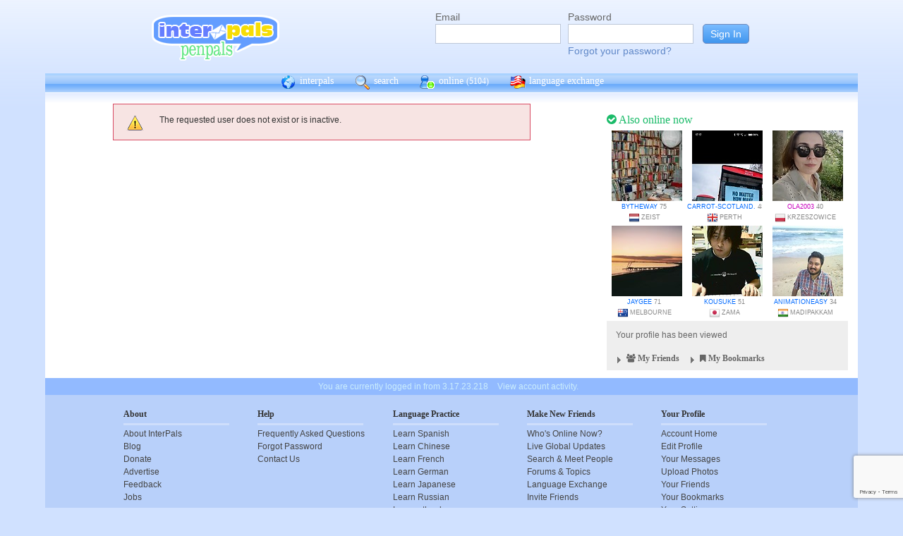

--- FILE ---
content_type: text/html; charset=utf-8
request_url: https://www.google.com/recaptcha/api2/anchor?ar=1&k=6Ldn6XYUAAAAAAkvX5N4XSTme3aMkwFq02-4vJw6&co=aHR0cHM6Ly93d3cuaW50ZXJwYWxzLm5ldDo0NDM.&hl=en&v=PoyoqOPhxBO7pBk68S4YbpHZ&size=invisible&anchor-ms=20000&execute-ms=30000&cb=j1k9s5qf8j8l
body_size: 48777
content:
<!DOCTYPE HTML><html dir="ltr" lang="en"><head><meta http-equiv="Content-Type" content="text/html; charset=UTF-8">
<meta http-equiv="X-UA-Compatible" content="IE=edge">
<title>reCAPTCHA</title>
<style type="text/css">
/* cyrillic-ext */
@font-face {
  font-family: 'Roboto';
  font-style: normal;
  font-weight: 400;
  font-stretch: 100%;
  src: url(//fonts.gstatic.com/s/roboto/v48/KFO7CnqEu92Fr1ME7kSn66aGLdTylUAMa3GUBHMdazTgWw.woff2) format('woff2');
  unicode-range: U+0460-052F, U+1C80-1C8A, U+20B4, U+2DE0-2DFF, U+A640-A69F, U+FE2E-FE2F;
}
/* cyrillic */
@font-face {
  font-family: 'Roboto';
  font-style: normal;
  font-weight: 400;
  font-stretch: 100%;
  src: url(//fonts.gstatic.com/s/roboto/v48/KFO7CnqEu92Fr1ME7kSn66aGLdTylUAMa3iUBHMdazTgWw.woff2) format('woff2');
  unicode-range: U+0301, U+0400-045F, U+0490-0491, U+04B0-04B1, U+2116;
}
/* greek-ext */
@font-face {
  font-family: 'Roboto';
  font-style: normal;
  font-weight: 400;
  font-stretch: 100%;
  src: url(//fonts.gstatic.com/s/roboto/v48/KFO7CnqEu92Fr1ME7kSn66aGLdTylUAMa3CUBHMdazTgWw.woff2) format('woff2');
  unicode-range: U+1F00-1FFF;
}
/* greek */
@font-face {
  font-family: 'Roboto';
  font-style: normal;
  font-weight: 400;
  font-stretch: 100%;
  src: url(//fonts.gstatic.com/s/roboto/v48/KFO7CnqEu92Fr1ME7kSn66aGLdTylUAMa3-UBHMdazTgWw.woff2) format('woff2');
  unicode-range: U+0370-0377, U+037A-037F, U+0384-038A, U+038C, U+038E-03A1, U+03A3-03FF;
}
/* math */
@font-face {
  font-family: 'Roboto';
  font-style: normal;
  font-weight: 400;
  font-stretch: 100%;
  src: url(//fonts.gstatic.com/s/roboto/v48/KFO7CnqEu92Fr1ME7kSn66aGLdTylUAMawCUBHMdazTgWw.woff2) format('woff2');
  unicode-range: U+0302-0303, U+0305, U+0307-0308, U+0310, U+0312, U+0315, U+031A, U+0326-0327, U+032C, U+032F-0330, U+0332-0333, U+0338, U+033A, U+0346, U+034D, U+0391-03A1, U+03A3-03A9, U+03B1-03C9, U+03D1, U+03D5-03D6, U+03F0-03F1, U+03F4-03F5, U+2016-2017, U+2034-2038, U+203C, U+2040, U+2043, U+2047, U+2050, U+2057, U+205F, U+2070-2071, U+2074-208E, U+2090-209C, U+20D0-20DC, U+20E1, U+20E5-20EF, U+2100-2112, U+2114-2115, U+2117-2121, U+2123-214F, U+2190, U+2192, U+2194-21AE, U+21B0-21E5, U+21F1-21F2, U+21F4-2211, U+2213-2214, U+2216-22FF, U+2308-230B, U+2310, U+2319, U+231C-2321, U+2336-237A, U+237C, U+2395, U+239B-23B7, U+23D0, U+23DC-23E1, U+2474-2475, U+25AF, U+25B3, U+25B7, U+25BD, U+25C1, U+25CA, U+25CC, U+25FB, U+266D-266F, U+27C0-27FF, U+2900-2AFF, U+2B0E-2B11, U+2B30-2B4C, U+2BFE, U+3030, U+FF5B, U+FF5D, U+1D400-1D7FF, U+1EE00-1EEFF;
}
/* symbols */
@font-face {
  font-family: 'Roboto';
  font-style: normal;
  font-weight: 400;
  font-stretch: 100%;
  src: url(//fonts.gstatic.com/s/roboto/v48/KFO7CnqEu92Fr1ME7kSn66aGLdTylUAMaxKUBHMdazTgWw.woff2) format('woff2');
  unicode-range: U+0001-000C, U+000E-001F, U+007F-009F, U+20DD-20E0, U+20E2-20E4, U+2150-218F, U+2190, U+2192, U+2194-2199, U+21AF, U+21E6-21F0, U+21F3, U+2218-2219, U+2299, U+22C4-22C6, U+2300-243F, U+2440-244A, U+2460-24FF, U+25A0-27BF, U+2800-28FF, U+2921-2922, U+2981, U+29BF, U+29EB, U+2B00-2BFF, U+4DC0-4DFF, U+FFF9-FFFB, U+10140-1018E, U+10190-1019C, U+101A0, U+101D0-101FD, U+102E0-102FB, U+10E60-10E7E, U+1D2C0-1D2D3, U+1D2E0-1D37F, U+1F000-1F0FF, U+1F100-1F1AD, U+1F1E6-1F1FF, U+1F30D-1F30F, U+1F315, U+1F31C, U+1F31E, U+1F320-1F32C, U+1F336, U+1F378, U+1F37D, U+1F382, U+1F393-1F39F, U+1F3A7-1F3A8, U+1F3AC-1F3AF, U+1F3C2, U+1F3C4-1F3C6, U+1F3CA-1F3CE, U+1F3D4-1F3E0, U+1F3ED, U+1F3F1-1F3F3, U+1F3F5-1F3F7, U+1F408, U+1F415, U+1F41F, U+1F426, U+1F43F, U+1F441-1F442, U+1F444, U+1F446-1F449, U+1F44C-1F44E, U+1F453, U+1F46A, U+1F47D, U+1F4A3, U+1F4B0, U+1F4B3, U+1F4B9, U+1F4BB, U+1F4BF, U+1F4C8-1F4CB, U+1F4D6, U+1F4DA, U+1F4DF, U+1F4E3-1F4E6, U+1F4EA-1F4ED, U+1F4F7, U+1F4F9-1F4FB, U+1F4FD-1F4FE, U+1F503, U+1F507-1F50B, U+1F50D, U+1F512-1F513, U+1F53E-1F54A, U+1F54F-1F5FA, U+1F610, U+1F650-1F67F, U+1F687, U+1F68D, U+1F691, U+1F694, U+1F698, U+1F6AD, U+1F6B2, U+1F6B9-1F6BA, U+1F6BC, U+1F6C6-1F6CF, U+1F6D3-1F6D7, U+1F6E0-1F6EA, U+1F6F0-1F6F3, U+1F6F7-1F6FC, U+1F700-1F7FF, U+1F800-1F80B, U+1F810-1F847, U+1F850-1F859, U+1F860-1F887, U+1F890-1F8AD, U+1F8B0-1F8BB, U+1F8C0-1F8C1, U+1F900-1F90B, U+1F93B, U+1F946, U+1F984, U+1F996, U+1F9E9, U+1FA00-1FA6F, U+1FA70-1FA7C, U+1FA80-1FA89, U+1FA8F-1FAC6, U+1FACE-1FADC, U+1FADF-1FAE9, U+1FAF0-1FAF8, U+1FB00-1FBFF;
}
/* vietnamese */
@font-face {
  font-family: 'Roboto';
  font-style: normal;
  font-weight: 400;
  font-stretch: 100%;
  src: url(//fonts.gstatic.com/s/roboto/v48/KFO7CnqEu92Fr1ME7kSn66aGLdTylUAMa3OUBHMdazTgWw.woff2) format('woff2');
  unicode-range: U+0102-0103, U+0110-0111, U+0128-0129, U+0168-0169, U+01A0-01A1, U+01AF-01B0, U+0300-0301, U+0303-0304, U+0308-0309, U+0323, U+0329, U+1EA0-1EF9, U+20AB;
}
/* latin-ext */
@font-face {
  font-family: 'Roboto';
  font-style: normal;
  font-weight: 400;
  font-stretch: 100%;
  src: url(//fonts.gstatic.com/s/roboto/v48/KFO7CnqEu92Fr1ME7kSn66aGLdTylUAMa3KUBHMdazTgWw.woff2) format('woff2');
  unicode-range: U+0100-02BA, U+02BD-02C5, U+02C7-02CC, U+02CE-02D7, U+02DD-02FF, U+0304, U+0308, U+0329, U+1D00-1DBF, U+1E00-1E9F, U+1EF2-1EFF, U+2020, U+20A0-20AB, U+20AD-20C0, U+2113, U+2C60-2C7F, U+A720-A7FF;
}
/* latin */
@font-face {
  font-family: 'Roboto';
  font-style: normal;
  font-weight: 400;
  font-stretch: 100%;
  src: url(//fonts.gstatic.com/s/roboto/v48/KFO7CnqEu92Fr1ME7kSn66aGLdTylUAMa3yUBHMdazQ.woff2) format('woff2');
  unicode-range: U+0000-00FF, U+0131, U+0152-0153, U+02BB-02BC, U+02C6, U+02DA, U+02DC, U+0304, U+0308, U+0329, U+2000-206F, U+20AC, U+2122, U+2191, U+2193, U+2212, U+2215, U+FEFF, U+FFFD;
}
/* cyrillic-ext */
@font-face {
  font-family: 'Roboto';
  font-style: normal;
  font-weight: 500;
  font-stretch: 100%;
  src: url(//fonts.gstatic.com/s/roboto/v48/KFO7CnqEu92Fr1ME7kSn66aGLdTylUAMa3GUBHMdazTgWw.woff2) format('woff2');
  unicode-range: U+0460-052F, U+1C80-1C8A, U+20B4, U+2DE0-2DFF, U+A640-A69F, U+FE2E-FE2F;
}
/* cyrillic */
@font-face {
  font-family: 'Roboto';
  font-style: normal;
  font-weight: 500;
  font-stretch: 100%;
  src: url(//fonts.gstatic.com/s/roboto/v48/KFO7CnqEu92Fr1ME7kSn66aGLdTylUAMa3iUBHMdazTgWw.woff2) format('woff2');
  unicode-range: U+0301, U+0400-045F, U+0490-0491, U+04B0-04B1, U+2116;
}
/* greek-ext */
@font-face {
  font-family: 'Roboto';
  font-style: normal;
  font-weight: 500;
  font-stretch: 100%;
  src: url(//fonts.gstatic.com/s/roboto/v48/KFO7CnqEu92Fr1ME7kSn66aGLdTylUAMa3CUBHMdazTgWw.woff2) format('woff2');
  unicode-range: U+1F00-1FFF;
}
/* greek */
@font-face {
  font-family: 'Roboto';
  font-style: normal;
  font-weight: 500;
  font-stretch: 100%;
  src: url(//fonts.gstatic.com/s/roboto/v48/KFO7CnqEu92Fr1ME7kSn66aGLdTylUAMa3-UBHMdazTgWw.woff2) format('woff2');
  unicode-range: U+0370-0377, U+037A-037F, U+0384-038A, U+038C, U+038E-03A1, U+03A3-03FF;
}
/* math */
@font-face {
  font-family: 'Roboto';
  font-style: normal;
  font-weight: 500;
  font-stretch: 100%;
  src: url(//fonts.gstatic.com/s/roboto/v48/KFO7CnqEu92Fr1ME7kSn66aGLdTylUAMawCUBHMdazTgWw.woff2) format('woff2');
  unicode-range: U+0302-0303, U+0305, U+0307-0308, U+0310, U+0312, U+0315, U+031A, U+0326-0327, U+032C, U+032F-0330, U+0332-0333, U+0338, U+033A, U+0346, U+034D, U+0391-03A1, U+03A3-03A9, U+03B1-03C9, U+03D1, U+03D5-03D6, U+03F0-03F1, U+03F4-03F5, U+2016-2017, U+2034-2038, U+203C, U+2040, U+2043, U+2047, U+2050, U+2057, U+205F, U+2070-2071, U+2074-208E, U+2090-209C, U+20D0-20DC, U+20E1, U+20E5-20EF, U+2100-2112, U+2114-2115, U+2117-2121, U+2123-214F, U+2190, U+2192, U+2194-21AE, U+21B0-21E5, U+21F1-21F2, U+21F4-2211, U+2213-2214, U+2216-22FF, U+2308-230B, U+2310, U+2319, U+231C-2321, U+2336-237A, U+237C, U+2395, U+239B-23B7, U+23D0, U+23DC-23E1, U+2474-2475, U+25AF, U+25B3, U+25B7, U+25BD, U+25C1, U+25CA, U+25CC, U+25FB, U+266D-266F, U+27C0-27FF, U+2900-2AFF, U+2B0E-2B11, U+2B30-2B4C, U+2BFE, U+3030, U+FF5B, U+FF5D, U+1D400-1D7FF, U+1EE00-1EEFF;
}
/* symbols */
@font-face {
  font-family: 'Roboto';
  font-style: normal;
  font-weight: 500;
  font-stretch: 100%;
  src: url(//fonts.gstatic.com/s/roboto/v48/KFO7CnqEu92Fr1ME7kSn66aGLdTylUAMaxKUBHMdazTgWw.woff2) format('woff2');
  unicode-range: U+0001-000C, U+000E-001F, U+007F-009F, U+20DD-20E0, U+20E2-20E4, U+2150-218F, U+2190, U+2192, U+2194-2199, U+21AF, U+21E6-21F0, U+21F3, U+2218-2219, U+2299, U+22C4-22C6, U+2300-243F, U+2440-244A, U+2460-24FF, U+25A0-27BF, U+2800-28FF, U+2921-2922, U+2981, U+29BF, U+29EB, U+2B00-2BFF, U+4DC0-4DFF, U+FFF9-FFFB, U+10140-1018E, U+10190-1019C, U+101A0, U+101D0-101FD, U+102E0-102FB, U+10E60-10E7E, U+1D2C0-1D2D3, U+1D2E0-1D37F, U+1F000-1F0FF, U+1F100-1F1AD, U+1F1E6-1F1FF, U+1F30D-1F30F, U+1F315, U+1F31C, U+1F31E, U+1F320-1F32C, U+1F336, U+1F378, U+1F37D, U+1F382, U+1F393-1F39F, U+1F3A7-1F3A8, U+1F3AC-1F3AF, U+1F3C2, U+1F3C4-1F3C6, U+1F3CA-1F3CE, U+1F3D4-1F3E0, U+1F3ED, U+1F3F1-1F3F3, U+1F3F5-1F3F7, U+1F408, U+1F415, U+1F41F, U+1F426, U+1F43F, U+1F441-1F442, U+1F444, U+1F446-1F449, U+1F44C-1F44E, U+1F453, U+1F46A, U+1F47D, U+1F4A3, U+1F4B0, U+1F4B3, U+1F4B9, U+1F4BB, U+1F4BF, U+1F4C8-1F4CB, U+1F4D6, U+1F4DA, U+1F4DF, U+1F4E3-1F4E6, U+1F4EA-1F4ED, U+1F4F7, U+1F4F9-1F4FB, U+1F4FD-1F4FE, U+1F503, U+1F507-1F50B, U+1F50D, U+1F512-1F513, U+1F53E-1F54A, U+1F54F-1F5FA, U+1F610, U+1F650-1F67F, U+1F687, U+1F68D, U+1F691, U+1F694, U+1F698, U+1F6AD, U+1F6B2, U+1F6B9-1F6BA, U+1F6BC, U+1F6C6-1F6CF, U+1F6D3-1F6D7, U+1F6E0-1F6EA, U+1F6F0-1F6F3, U+1F6F7-1F6FC, U+1F700-1F7FF, U+1F800-1F80B, U+1F810-1F847, U+1F850-1F859, U+1F860-1F887, U+1F890-1F8AD, U+1F8B0-1F8BB, U+1F8C0-1F8C1, U+1F900-1F90B, U+1F93B, U+1F946, U+1F984, U+1F996, U+1F9E9, U+1FA00-1FA6F, U+1FA70-1FA7C, U+1FA80-1FA89, U+1FA8F-1FAC6, U+1FACE-1FADC, U+1FADF-1FAE9, U+1FAF0-1FAF8, U+1FB00-1FBFF;
}
/* vietnamese */
@font-face {
  font-family: 'Roboto';
  font-style: normal;
  font-weight: 500;
  font-stretch: 100%;
  src: url(//fonts.gstatic.com/s/roboto/v48/KFO7CnqEu92Fr1ME7kSn66aGLdTylUAMa3OUBHMdazTgWw.woff2) format('woff2');
  unicode-range: U+0102-0103, U+0110-0111, U+0128-0129, U+0168-0169, U+01A0-01A1, U+01AF-01B0, U+0300-0301, U+0303-0304, U+0308-0309, U+0323, U+0329, U+1EA0-1EF9, U+20AB;
}
/* latin-ext */
@font-face {
  font-family: 'Roboto';
  font-style: normal;
  font-weight: 500;
  font-stretch: 100%;
  src: url(//fonts.gstatic.com/s/roboto/v48/KFO7CnqEu92Fr1ME7kSn66aGLdTylUAMa3KUBHMdazTgWw.woff2) format('woff2');
  unicode-range: U+0100-02BA, U+02BD-02C5, U+02C7-02CC, U+02CE-02D7, U+02DD-02FF, U+0304, U+0308, U+0329, U+1D00-1DBF, U+1E00-1E9F, U+1EF2-1EFF, U+2020, U+20A0-20AB, U+20AD-20C0, U+2113, U+2C60-2C7F, U+A720-A7FF;
}
/* latin */
@font-face {
  font-family: 'Roboto';
  font-style: normal;
  font-weight: 500;
  font-stretch: 100%;
  src: url(//fonts.gstatic.com/s/roboto/v48/KFO7CnqEu92Fr1ME7kSn66aGLdTylUAMa3yUBHMdazQ.woff2) format('woff2');
  unicode-range: U+0000-00FF, U+0131, U+0152-0153, U+02BB-02BC, U+02C6, U+02DA, U+02DC, U+0304, U+0308, U+0329, U+2000-206F, U+20AC, U+2122, U+2191, U+2193, U+2212, U+2215, U+FEFF, U+FFFD;
}
/* cyrillic-ext */
@font-face {
  font-family: 'Roboto';
  font-style: normal;
  font-weight: 900;
  font-stretch: 100%;
  src: url(//fonts.gstatic.com/s/roboto/v48/KFO7CnqEu92Fr1ME7kSn66aGLdTylUAMa3GUBHMdazTgWw.woff2) format('woff2');
  unicode-range: U+0460-052F, U+1C80-1C8A, U+20B4, U+2DE0-2DFF, U+A640-A69F, U+FE2E-FE2F;
}
/* cyrillic */
@font-face {
  font-family: 'Roboto';
  font-style: normal;
  font-weight: 900;
  font-stretch: 100%;
  src: url(//fonts.gstatic.com/s/roboto/v48/KFO7CnqEu92Fr1ME7kSn66aGLdTylUAMa3iUBHMdazTgWw.woff2) format('woff2');
  unicode-range: U+0301, U+0400-045F, U+0490-0491, U+04B0-04B1, U+2116;
}
/* greek-ext */
@font-face {
  font-family: 'Roboto';
  font-style: normal;
  font-weight: 900;
  font-stretch: 100%;
  src: url(//fonts.gstatic.com/s/roboto/v48/KFO7CnqEu92Fr1ME7kSn66aGLdTylUAMa3CUBHMdazTgWw.woff2) format('woff2');
  unicode-range: U+1F00-1FFF;
}
/* greek */
@font-face {
  font-family: 'Roboto';
  font-style: normal;
  font-weight: 900;
  font-stretch: 100%;
  src: url(//fonts.gstatic.com/s/roboto/v48/KFO7CnqEu92Fr1ME7kSn66aGLdTylUAMa3-UBHMdazTgWw.woff2) format('woff2');
  unicode-range: U+0370-0377, U+037A-037F, U+0384-038A, U+038C, U+038E-03A1, U+03A3-03FF;
}
/* math */
@font-face {
  font-family: 'Roboto';
  font-style: normal;
  font-weight: 900;
  font-stretch: 100%;
  src: url(//fonts.gstatic.com/s/roboto/v48/KFO7CnqEu92Fr1ME7kSn66aGLdTylUAMawCUBHMdazTgWw.woff2) format('woff2');
  unicode-range: U+0302-0303, U+0305, U+0307-0308, U+0310, U+0312, U+0315, U+031A, U+0326-0327, U+032C, U+032F-0330, U+0332-0333, U+0338, U+033A, U+0346, U+034D, U+0391-03A1, U+03A3-03A9, U+03B1-03C9, U+03D1, U+03D5-03D6, U+03F0-03F1, U+03F4-03F5, U+2016-2017, U+2034-2038, U+203C, U+2040, U+2043, U+2047, U+2050, U+2057, U+205F, U+2070-2071, U+2074-208E, U+2090-209C, U+20D0-20DC, U+20E1, U+20E5-20EF, U+2100-2112, U+2114-2115, U+2117-2121, U+2123-214F, U+2190, U+2192, U+2194-21AE, U+21B0-21E5, U+21F1-21F2, U+21F4-2211, U+2213-2214, U+2216-22FF, U+2308-230B, U+2310, U+2319, U+231C-2321, U+2336-237A, U+237C, U+2395, U+239B-23B7, U+23D0, U+23DC-23E1, U+2474-2475, U+25AF, U+25B3, U+25B7, U+25BD, U+25C1, U+25CA, U+25CC, U+25FB, U+266D-266F, U+27C0-27FF, U+2900-2AFF, U+2B0E-2B11, U+2B30-2B4C, U+2BFE, U+3030, U+FF5B, U+FF5D, U+1D400-1D7FF, U+1EE00-1EEFF;
}
/* symbols */
@font-face {
  font-family: 'Roboto';
  font-style: normal;
  font-weight: 900;
  font-stretch: 100%;
  src: url(//fonts.gstatic.com/s/roboto/v48/KFO7CnqEu92Fr1ME7kSn66aGLdTylUAMaxKUBHMdazTgWw.woff2) format('woff2');
  unicode-range: U+0001-000C, U+000E-001F, U+007F-009F, U+20DD-20E0, U+20E2-20E4, U+2150-218F, U+2190, U+2192, U+2194-2199, U+21AF, U+21E6-21F0, U+21F3, U+2218-2219, U+2299, U+22C4-22C6, U+2300-243F, U+2440-244A, U+2460-24FF, U+25A0-27BF, U+2800-28FF, U+2921-2922, U+2981, U+29BF, U+29EB, U+2B00-2BFF, U+4DC0-4DFF, U+FFF9-FFFB, U+10140-1018E, U+10190-1019C, U+101A0, U+101D0-101FD, U+102E0-102FB, U+10E60-10E7E, U+1D2C0-1D2D3, U+1D2E0-1D37F, U+1F000-1F0FF, U+1F100-1F1AD, U+1F1E6-1F1FF, U+1F30D-1F30F, U+1F315, U+1F31C, U+1F31E, U+1F320-1F32C, U+1F336, U+1F378, U+1F37D, U+1F382, U+1F393-1F39F, U+1F3A7-1F3A8, U+1F3AC-1F3AF, U+1F3C2, U+1F3C4-1F3C6, U+1F3CA-1F3CE, U+1F3D4-1F3E0, U+1F3ED, U+1F3F1-1F3F3, U+1F3F5-1F3F7, U+1F408, U+1F415, U+1F41F, U+1F426, U+1F43F, U+1F441-1F442, U+1F444, U+1F446-1F449, U+1F44C-1F44E, U+1F453, U+1F46A, U+1F47D, U+1F4A3, U+1F4B0, U+1F4B3, U+1F4B9, U+1F4BB, U+1F4BF, U+1F4C8-1F4CB, U+1F4D6, U+1F4DA, U+1F4DF, U+1F4E3-1F4E6, U+1F4EA-1F4ED, U+1F4F7, U+1F4F9-1F4FB, U+1F4FD-1F4FE, U+1F503, U+1F507-1F50B, U+1F50D, U+1F512-1F513, U+1F53E-1F54A, U+1F54F-1F5FA, U+1F610, U+1F650-1F67F, U+1F687, U+1F68D, U+1F691, U+1F694, U+1F698, U+1F6AD, U+1F6B2, U+1F6B9-1F6BA, U+1F6BC, U+1F6C6-1F6CF, U+1F6D3-1F6D7, U+1F6E0-1F6EA, U+1F6F0-1F6F3, U+1F6F7-1F6FC, U+1F700-1F7FF, U+1F800-1F80B, U+1F810-1F847, U+1F850-1F859, U+1F860-1F887, U+1F890-1F8AD, U+1F8B0-1F8BB, U+1F8C0-1F8C1, U+1F900-1F90B, U+1F93B, U+1F946, U+1F984, U+1F996, U+1F9E9, U+1FA00-1FA6F, U+1FA70-1FA7C, U+1FA80-1FA89, U+1FA8F-1FAC6, U+1FACE-1FADC, U+1FADF-1FAE9, U+1FAF0-1FAF8, U+1FB00-1FBFF;
}
/* vietnamese */
@font-face {
  font-family: 'Roboto';
  font-style: normal;
  font-weight: 900;
  font-stretch: 100%;
  src: url(//fonts.gstatic.com/s/roboto/v48/KFO7CnqEu92Fr1ME7kSn66aGLdTylUAMa3OUBHMdazTgWw.woff2) format('woff2');
  unicode-range: U+0102-0103, U+0110-0111, U+0128-0129, U+0168-0169, U+01A0-01A1, U+01AF-01B0, U+0300-0301, U+0303-0304, U+0308-0309, U+0323, U+0329, U+1EA0-1EF9, U+20AB;
}
/* latin-ext */
@font-face {
  font-family: 'Roboto';
  font-style: normal;
  font-weight: 900;
  font-stretch: 100%;
  src: url(//fonts.gstatic.com/s/roboto/v48/KFO7CnqEu92Fr1ME7kSn66aGLdTylUAMa3KUBHMdazTgWw.woff2) format('woff2');
  unicode-range: U+0100-02BA, U+02BD-02C5, U+02C7-02CC, U+02CE-02D7, U+02DD-02FF, U+0304, U+0308, U+0329, U+1D00-1DBF, U+1E00-1E9F, U+1EF2-1EFF, U+2020, U+20A0-20AB, U+20AD-20C0, U+2113, U+2C60-2C7F, U+A720-A7FF;
}
/* latin */
@font-face {
  font-family: 'Roboto';
  font-style: normal;
  font-weight: 900;
  font-stretch: 100%;
  src: url(//fonts.gstatic.com/s/roboto/v48/KFO7CnqEu92Fr1ME7kSn66aGLdTylUAMa3yUBHMdazQ.woff2) format('woff2');
  unicode-range: U+0000-00FF, U+0131, U+0152-0153, U+02BB-02BC, U+02C6, U+02DA, U+02DC, U+0304, U+0308, U+0329, U+2000-206F, U+20AC, U+2122, U+2191, U+2193, U+2212, U+2215, U+FEFF, U+FFFD;
}

</style>
<link rel="stylesheet" type="text/css" href="https://www.gstatic.com/recaptcha/releases/PoyoqOPhxBO7pBk68S4YbpHZ/styles__ltr.css">
<script nonce="MeohNFv-u-TgtUxd68RbNQ" type="text/javascript">window['__recaptcha_api'] = 'https://www.google.com/recaptcha/api2/';</script>
<script type="text/javascript" src="https://www.gstatic.com/recaptcha/releases/PoyoqOPhxBO7pBk68S4YbpHZ/recaptcha__en.js" nonce="MeohNFv-u-TgtUxd68RbNQ">
      
    </script></head>
<body><div id="rc-anchor-alert" class="rc-anchor-alert"></div>
<input type="hidden" id="recaptcha-token" value="[base64]">
<script type="text/javascript" nonce="MeohNFv-u-TgtUxd68RbNQ">
      recaptcha.anchor.Main.init("[\x22ainput\x22,[\x22bgdata\x22,\x22\x22,\[base64]/[base64]/[base64]/[base64]/cjw8ejpyPj4+eil9Y2F0Y2gobCl7dGhyb3cgbDt9fSxIPWZ1bmN0aW9uKHcsdCx6KXtpZih3PT0xOTR8fHc9PTIwOCl0LnZbd10/dC52W3ddLmNvbmNhdCh6KTp0LnZbd109b2Yoeix0KTtlbHNle2lmKHQuYkImJnchPTMxNylyZXR1cm47dz09NjZ8fHc9PTEyMnx8dz09NDcwfHx3PT00NHx8dz09NDE2fHx3PT0zOTd8fHc9PTQyMXx8dz09Njh8fHc9PTcwfHx3PT0xODQ/[base64]/[base64]/[base64]/bmV3IGRbVl0oSlswXSk6cD09Mj9uZXcgZFtWXShKWzBdLEpbMV0pOnA9PTM/bmV3IGRbVl0oSlswXSxKWzFdLEpbMl0pOnA9PTQ/[base64]/[base64]/[base64]/[base64]\x22,\[base64]\\u003d\\u003d\x22,\x22w5vCqU7Cv8O4w6rCgFVaFjDCv8Kyw55WecKxwqNfwonDggbDghopw74Fw7UGwr7DvCZPw6gQO8KwRx9KXiXDhMOrQhPCusOxwrJXwpV9w5DCkcOgw7Y+Y8OLw68xUynDkcKBw7gtwo0rYcOQwp9TF8K/[base64]/DqRjCgScxw7oJK1LDk8Kvw67DscOZbFXDji7DuMK2w6jDi3F3VcKUwoNJw5DDvCLDtsKFwpgUwq8/[base64]/DggTCsE7CncKtPsOCeksjDX5MKMOUw69rw5JqeMKnwrPDuEkZGTUDw73CixMpai/CswkrwrfCjTsUE8K2WsKjwoHDim9bwps8w4DCpsK0wozCkykJwo9kw5V/wpbDhwpCw5oWLT4YwowyDMOHw4TDgUMdw4YsOMOTwrDClsOzwoPChlxiQFoJCAnCicK9YzfDvCV6ccOxH8OawoUIw7TDisO5J298ScK+fcOUS8Olw5kIwr/DsMOcIMK5D8OUw4liZDp0w5UYwpN0dQIbAF/Ck8Kad0DDtsKSwo3CvTHDksK7woXDiRcJWyETw5XDvcOWE3kWw4V/LCwvFgbDnjwiwpPCosOMHlw3fFcRw67Ckg7CmBLCtsKew43DsDhww4Vgw6AxMcOjw7PDtmNpwoQCGGlDw6c2IcOhDg/DqT05w68Rw5/[base64]/[base64]/w5sPw5rDq3k7w4UGwqYcMHvDn8KswrQuwr86wrJMw59jw5pKwqQaMzcxwrjCq0fDjsK1wq7Dln9xNsKAw6zDqcKSamwYGxnCicKdbHHDp8O6SMObwpTCizRUPMKTwpYJG8O4w7J/VMKPIsOGVnFPw7bDv8OCwpjDlkgRwrgGw6PCmwfCr8KlW38yw7wOw6AVXTnDh8K0bFLCtGgRwrR+wqoCRMO1VzYYw4nCq8KCCcKlw41aw7lkcT86cjLCs2oqGcOgSDbDmsOracKdUwk0LcOdU8ODw4bDmm/DpsOqwr4tw4NLJGRpw6PCtHUEa8OIw7cbw5TCiMK8LUcuwoLDnDNmwr3DmUNuLVnDqWjDmsOMEkZOw4jCo8Ovw50KwovDqUbCpFXCpDrDlGcvBSrCv8K1w5d/LcKBUipNw7QZw600w73CqRACGMOPw6XDrMKowqzDiMKdJcK+F8O5BMK+TcKQHMKbw7nCisOhQsK2R2g7wq/[base64]/w4McOsOnWsObw4fCsBXDkX8hPsOPwph5XsO3w47DqsKywotDE08mwqLCjsOkTCB3Vj/CoQ4jccKbLMKKfwBLw6DDkV7DosKuTcK2asKfIMKKaMK4CcK0wrVbwpU4JgLCk1hFEHzDpBPDjDcOwrcIBw59ezpZMy/ClMOOYcOZWsOCwoDDnX3DuHvCtsOHw57DgXVLw4nCpMOAw4sYF8KlY8OvwpHCpg7Ds1PDng1VVMKJbAjDl0sqMcKKw5skw7dgX8K8Swgew7nDhGdnciolw7HDsMKaKy/CgMOwwobDtcOIwpBABWdzwrfCh8K/w5xWe8KNw6TCt8KjKsKgw7nDocK5wqrCl24xKsKnwoFPwqVJZ8KrwpbDhMK1AjHCscOleQ/Cq8KJChHChcKewqHDsX3DlEfDs8ORwpNBwrzCrsOSLzrDimvCsiHDmsOZwq/DgDfDq2wKw6YXLMOjV8OBw6XDuyLDhy3DpzbDuDpdJWMtwpkZwqnCmyp0YsOEM8OFw6VqYCkiwoYbUFLDgzXDncO1w5XDlMKdwoYhwqNXw6x1XsOEwq4pwojDlsOcw7xYw77Cu8KSBcO/acONXcK3MAx4wqs3wqIkJMO9wo19RSfDmcOmYsKYW1XCjsK5wr/ClRPCjcKmwqVPwqoKw4Eww5zCs3YgBsK4LGVkH8OjwqFSPkU1w4bCh0zCgTtBwqHDkkXDrg/CoxJ9w5QDwo7DhUhULm/DsGzDhcK2w61Ew6ZqAMKvwpDDmn/[base64]/ZcOdw7TCi8KBB28Ew53Cl8OQJsOeS8O8wrXCvsOiw6pycVkVXMOZAh1QBXoiwrjCq8KLcRBaeVFIZcKBwopSw49MwoYywqoDw63Cr2YSNcOOw4IpBcOjw5HDpCcsw5nDp1bCqcKqS1fCssOkZx0yw40tw7NSw4h0WcKIWcOXBF/Cs8OJNsKQUgIbBcOjwrRvwp9DKcOsOmMnwpvDjElzOcOuDlXDihHDhcKlwq3DjklLPMKKGcKkKBLDj8OHMzvDosKbe3DCk8KxbH7DlMKgfx7CiivDmx/Cuz/DnXDDihEzwrrClMOHcsKgw7YbwqJkwpTCjMOXD3ZPKHBRwpnDicKow64uwrDCvnzCphcSAmTDlcOEe0DDucKMJXPDtMKdZE7DnDHDr8OlCiLCsiLDq8K9w5hJc8OXWEJnw6VoworCjcKuw65VBBtow5DDrsOdAcOxwpnCisO9w6FEw68wMzoaOT/DjsO5bSLCnMKAw5XCpGrDvDbCmMO3fsKHw499w7bCoSlLYiQyw4PChTHDqsKSw7vCglIEwpYxw59MMcKxwrbDkcKBD8O5wpIjwqhaw79SYlVpQQvCshTCgk7Dg8OXQ8K3Hx4Zw5JYNsOxVBNww4jDmMKwREfCgsKPGUNFZcKdT8OQAk/Dr2svw4dsb1fDiABRGGrCvcK+P8Oaw4XDv2Qgw4Yiw4Aowr/DqxMFwoHDvMOLw4J/wozDi8K7w6k9esOpwqrDkgMRR8KsEsO4XF4Vw50BTi/DpMOlZMKvw6FIc8K3R2nCkknCqsK6w5HCpsK0wrxTAMO2TsK5wqDDnsKGwrdOw7jDu1LCgcK8wqV8agkQHjoiw5TCsMKLMcKdQsKjOm/CmBzCpsKgw54nwq0kJMO0bjVvw5HCi8KsHltEaH3CssKUEXLDlk1ORsKgHMKFZwsIwqzDtMOrwq/DiRwEfMOew4HCk8KTw6Uuw6tkw713w6HDjMOSB8OPHsOww5ImwqsaOMKbMkMFw4/CrB0aw7HCqDcWw6/[base64]/Ds8KZHUMOM8O5w7Y4w6vDtMOXw5zDgRXDjMKEw67DoMKkwo8TOcKhNVvCjMKaaMK8a8Ogw57Dhw5zwpFcwrAqdsK+VBfDh8KIwr/CpkPDgsKOw43CsMOJEiAzw67ClMKtwprDq0VKw6BZU8KIw50tO8OewqV/wqJRdHBATWjDkDBAWVpLw7hWwrHDp8K3wrbDmRZ/wopMwr4wDVE1wq7DjcO0WMKOZsK+aMK3f28FwpEhw7vDtmLDu33CnWogJ8K3wrxVGsOZw7p4woTCnm3DgDtawoXDtcKRwo3Cv8OMDcKSwrzDrsOnw6svQ8OrKxVow5DDisKWwrnCol0xKgE8AsKPL0/Ct8Ktf3nCjcKFw6/[base64]/[base64]/DvnwgGsKXw4PDhMODAcOHB8OmFcKSw6zComnDkD3DpcKiUMKJwpRewrPChg0iUU3DuwjCtnYMT3tLw5/DphjDvcK5HAPCs8O4PcKHbMO/X1vChMO5wqPCqMKzUA/CtD/CrzMcw6XDvsK+w5jCt8OiwqR6dVvCpcKawo0uMcOmw6bCly7Dq8OmwofDhxJ+UcOlw5UQF8KqwqTDq2drNELDs0Qcw6HDhMKbw7A+WBTCtlRjw6XCk1QCYmbDlWNPa8OfwrxpLcO5bG5dw5fCrMKlw7HDtcK7w5vDjSLCisOXw7LCgxHCjcO7w7DDmMOnwrVgCR/[base64]/DtnPCs8KRwo7DmjcawoVPHMKdLcO7L8KZHMOifA3DmsOwwpQSdk/Cswdlwq3CkSphw699TVF1w50Tw7Ftw7bCu8KibMKtWDYsw7c7CcK8wrnCmcOic0rCn0srw5UMw6vDlMOHIlLDjsOHfkDDnsKRwr3CrcOrw53CjcOecMKRLATDocKtNMOkwr03RwPDtcK/wr4IQ8Kcwo/DtQchb8OAZsOnwpTDscKTMwfDsMKWGMO8wrLDtQLCr0TDk8O6Kl06w6HDpcKMVng2wpw2w6s5TcOdwoYZb8KHwp3DlGjDmh4/QsK0w6nCnXxsw5vCh3x9w5FVwrMpw7gcIkDDvx7CmUjDscOTecORM8Onw4HCs8KJwpstwq/DhcOiGcOLw6h+w50WYW8IPjgkwprCj8KgPQHDo8KocMKyFcKoBXLCpMKwwr7CtEwQK37Ck8KyfsKPwos+UW3Ds1h/w4LDmxzCkm/DvcOpbsOAQQPDlzfCtTXDrcOaw4TCjcORwp/[base64]/DnxNmw73DgsKfQX5Kwpcxw5o7w6gdw4FeJ8KOwobDoixwEMOSAsOdw5/[base64]/[base64]/[base64]/CrcOMT8K5w7vDmiJFAEXDg8KAw6DClj3Dh8O3ZsOGNsO6SDbDq8KxwqXDkMOXw4HDvcKnKAfDvDFiw4cLasKnGMOdRB/DnxsmYRQIwpnCv3ItTjRKeMKJI8KMwrk3woB0c8KsPhPDjkrDt8KtVGnDmA5LMsKpwrnChX7DlcKhw4RTBzjCiMOMwpTCrVkow7zCqmfDn8O9w5TCtRnDnBDDvsKEw5JVK8OfB8K7w4ZQXQHCh3UAUsOewowgwqbDjyTDtUDDosORwp/CixDCisKjwobDj8KjUmRnGMKawpjCm8OCSHzDtn3CvMKaWXfDqMK5csK8w6TDi1vCicKpw53CpQ5tw4ICw7XCiMOGwoXCkmVzVGnDln7Dg8KUPcOOHAVefihsaMK+wqtewr3Cq1Few5FJwrhiKURXw5ECOgfClEbDiz5yw6pTw4DCusO4SMK1O1k/w6fCjcKRQCppw7sXw4xXJArDvcOQwoYcScO1w5zDiB9dMsOnwr3Du1djwqltCsOye3vCky/Dh8OPw5h9w5zCrMK7w7jCuMK9cWnDkcK/wrALFMOYw5XDh1ACwrEvNzIMwpFcw7fDpcKxRDE6w4RMw67DnMOeNcKuw444w68dHsKJwopkwpzDkD1BJhJNwodkw4DCp8KEw7DCuHF1w7Z/w4TDthDDk8OcwpweSsOEEznDljUIaFHCusOWJMKMw75hR0rCugATTsOow7HCpcKgw5DCqsKfwoHCksOYACnCl8OSXcK9w7HCiTYFJcKCw4bCgcKHwqjCvwHCq8OAD2x2RcODM8KGcSYoUMOzOR3Cr8KkEyw/w48EWmlBwoDCv8Okw6vDgMO7EB1vwrkFwrYCw4bDuw41wpIuwrvCu8OPVMK6wo/DlnbCocO2DDsbJ8OUw53CrGlGeC/DgCHDrBRPwrHDsMKMfzTDkgMtAMOaworDq2nDv8OawpcTw7pFdV0iOSMMw5jDncOUwpBrAz/DuAPDlsK2w6rDjiPDsMOWFQLDisKRHcKtUsKRwozCgBHDu8K5w7rCqRrDq8OAw5rDqsOzw7FJw6h2aMKuegnDkMOGwoXCsV3Do8OPwrrDgnoFMsOfw5rDqyXCkXDCssKeBWTDpzrCtMKKSG/DhAcAfcKLw5fDjgpqLz3Ci8Kgw5IufG88worDuRHDr1JRCQZNw4fDsVofalkeAlXDpwNGw6DDpw/CuiLDvsOjwo3DgH5hwpx0cMKsw77DvcKUwpPDgUYKw7Zuw7zDisKAGTAFwpPCrMO7wqzChAzCoMOwDTROwopTTlIVw6bDpD8xw65Ew7wOQMKmUQYqwq5LJcOcw6w4LMK2wrzDgsOUwpBLw6/CgcOTGcOEw5fDusO8DMOCV8K1w5Q9wrHDvBVsPW/CjBQtGxHDmsKHwovDlcOdwoDDgMOywoTCoVdrw7rDhsOWw4LDlD5BA8KIeToufjnDnRDCm1vCicKRDsO9QzkYDMOdw6lbTcKQA8O4wrUcMcKRwpjDpcKLwo0MZEgNUnMEwpXDoAAmBsKAOHXDpsOHS3TDlDfCvMOIw4shw7XDocOiwrJSScKHw48/wrzCg2HCkMO3woIZd8OmP0HDgMObd15pwqdOGmXDlMKKwqvDi8KJwpFfbMO9MH4jwr0Bwq1zw4PDjWFYFsO/w5fDscOcw6bCmsKlwrnDpR43wqnCjcOfw4RrC8Kgwqlsw5DDq17CvMK9wovCj1wRw6xlwoXCvw3DssKIwrV/[base64]/f8ObbcK6wrxJLjZMQ8KscMOCwojCnERmJmjDuMOhJjg2Q8KjXcOdEgRbYMKXwoFow5dPVGPCjHELwprDnSt2Um5Hwq3DtsKqwosGKF3DoMOmwocOXi11w4oTw5dTAMKLZQLCgsONwpnCtwwnMMOgwoYKwq0bUcK/L8KBwrRLNkY+GsKawrzCiSzCnioTwpFyw7LDuMKYw45MbmXCnXFZw6IFwrHDs8KIRmQJwqzCv080Ah0sw7zDgcKeS8Ohw5fDhcOAwr3DrcKFwoY3woJLEV1hbcOewqLDphUfw6rDhsKoOsKyw6rDi8K+wozDh8OQwp/DmsKzwqfCrz3DulbCn8KTwqlCfMODwrgqP3vDkRMYORTDn8OkUcKXFMOkw7zDjjhyXMKzCkbCjMKtUMOUwrBow4dSwoB/[base64]/CvMK9worCscOJwrgncVvCvFxJK2V9w6lnPsKmw7pPwoxHwoTDusKJTcOHGQLCn3rDnGHDvMO5YUobw5DCqsOrSkfDo0IBwrTCscO6w6HDqFUbwpk7B0zCqsOmwpxWwpxywpkww7LCjS/[base64]/CvsO2w4jDqcKzE8OAw700M8KjPwwbR1rDvsKTw4t/w5oowoFyQ8OQwovCjBdkwoJ5Y1t0wqZUw6dPAcKkacOKw5zCh8Olw5BWw7zCqsOzwq7DlsO/djLDsVjDuE1gSnIhIVvDo8KRdsK7fcKDFcOhMMOqYcOPGMO3w4zDvjc1DMK1YmAKw57CohvCqsOVw67CuXvDgzMpw44dwozCulsuwp7CvMK1wpnDqGHDk1bDjyPCvmUsw6jCgGwzO8OpcyjDhMO2LMKyw6rChxpKQMK+GkPCpiDCkzYhw6lMw6DCoSnDtk7DqHLCrm1/[base64]/CvsKCwrcwwoMVw6hLShZpw7UkwrE1wqTDug/Cr0tMPHYvwprDjDt0w6bDvcO0w6vDtRw3CMK5w4kGw7LCo8OwRcOZNArDjGDCsWDCkxEYwoFIwobDgmccT8O2X8KdWMKjw75bBWhkMT3DkcKyc14hw57ChgHCtTPCncO+a8O0w5Y1w4BvwrMJw6bClhvCqg9ZXzgXGX3CmzLCoy/[base64]/DgjoOKmTDh8OXwqLDksKIS8OaQEFRwrcMwr7CisOOw4PDrjADUWRqCyltwp5Bwq4Hwo86HsKgw5VUwrgTw4PCqMKZDMOFJQ9jHibCi8OQw6EtIsK1wr0wbMK8wpBNJ8O/VcOXS8OLXcKMwp7Dsn3Dl8K1STpAecO7w6pEwo3CiVBcQ8KDwpUEGSLDmj8GPwAPXAPDk8Kgw4zCrWDDgsK1w5kbwpQSw7F1NcOrwpp/w4gRwrfDuEZ0HcK1w7s2w58NwpzCjHVvB17Cn8KvCiUYwo/CncKSwr3DiXrDt8K7aUIDehAOwqY8wrTDnD3CqWFawp5kekjCp8K3d8K3RMKqwqbDicKIwoDCmgXDgWAQw5vDpMK8wo1iSsKQHnPCsMOUcVzDnjBKw4RTwr0yWALCuHJlw5nCnsK3wocbw6I8w6HCgU9qS8K6wpE/wol8w7AnegrCtF/[base64]/CgA4vPxMDw6HCrkkOw61/w7Qcwr/[base64]/[base64]/DqMK1EcOiRH3DuGx4BAkdXThRwozCkcOgAcKjE8OMw7TDkWjCnl3CmCxPwoVJwrXCuG0YLxt5UMO5dyJhw5HCr1LCv8Kxwrh4wrjCrcKiw6LCk8K6w44mwrfCilFZw7zChcK5w4TCscKpw6/CrihUwoZKwpvCl8KWwqvDrBzCocOgw4gZNj4jRQXDqE9lRD/DjknDuSZNV8Kmwo3DuzHDkgRUY8Kaw7BJU8KLNibDr8KCwot3csK+KCLDssKnwpnChsKPw5DCmTDDm1gYFlIMw57DksK5DcKZNRNWPcOYwrcjw6bDtMKMwqbDpsKMwq/[base64]/[base64]/DpMKCBmrCvVLCqMOBfTnCrgrDi8Oawp5PwqfDiMOsK0LDq2Y5Ly/[base64]/M2PCs8KHw5rDtiZ2JsOOw7PClB3DmsKjwoYPw6ZoEHrCjMK6w5TDiV7ClsKMVMOaMCR0wqvDtBocZwcjwoxCw7XDmMO/wq/DmMOOwp3DhWvCncKVw5gbw74Ow4VPPcKrw7fChnTCtQnCmzBCHsOgJMKEJ1ARw5gTMsOkwqwwwpdsXcK0w6Msw4V2W8Kxw6JaDMOQL8O+wqY+wos4dcO0wpt/Sz4tbFlyw6o4AzrDgE1XwoHDnEDDjsK+QA/CucOVwq7Cg8OPwrQswqhOCAQ8PAt/D8OMw4EFGE0cwqorQ8O1wqvDr8OLRxPDpMOLw79FLAvCkkUjwppgwptabsKgwqnCpD04bMOrw6kxwpTDvTzCk8OaOMO/[base64]/w4lwEMOFwp8iw5LCoSnCvR57w5bCh8OiwrcAw78ZPcOJw48DDxNKTsKjcw3DsB3CoMOVwpJmwqBbwrXClAnCvj4sa2QtJcOgw7vCmcOEwrNhQW1Ow7c3PBDDqSkbMV0/[base64]/wo3CqcOqw7DDq3w1TcKREMKlQDgzwqDCmcOiDcKlO8K3RU9Bw57CtDE6PT4xwrTCuzPDp8K0w77Dqn7CvsOUPDnCvMO9K8K9wqnChQhtXcKlc8Oef8KmNcOmw7rCrlbCu8KLXnQPwqNmDsOACS4WIsK3McOZw6bDpcOow6XDjsK/[base64]/CuWARHRbDpGlDw4AHJsKoDcKMwrvDh0nCh2XDicK9K8KowovCo0fDtUrChGzDumlELsOBwrjCqAtYwrdRw4DDmnxkBy0RHQIPwqfCozjDnMOAcRDCusOYdxdhwrQCwq5xwplDwrPDqw0Qw73DnC/Dm8OhOGbCkyALwr7DkDcgGl3CrCMeV8OKd1DCjX4vw5zDlcKrwoIWYFbCiG0WPsKjSsOIwovDnC/[base64]/CrMOUwoI6wqXCg8OFXcKDNjkOw589PcKMeMKzYh5dSMKWwrrChzTDmnZ6w5QSLcKow4vDr8Oww6RlZMOlw5XDh37CmndQc3IAw69VJ0/CjcK9w5VgMwpGUh8lwqxQw5IeB8OwBW9VwqcIwrtvWjHDm8O/wp0zw7/DgEFUWsOOT0ZLScOOw5TDucOEA8KfHMO9R8KAw54bD1RPwo9LOGzCkgbCu8K0w6E6wrgCwqs5A0PCqMKmRAc9wprDksKXwokywrTCjsOIw4xkfAMow4EXw53Cp8KNf8OEwq19TcKqw7sPBcOgw4tsHj/ChVnChwvCgcKOe8Obw6XDjRRUw5YLw70JwpMGw51Rw5giwpU/[base64]/Cpixtw7TCnDI/JMO/M8OSwqTCulYvw5fDoxzDsEDCiWTDrhDCkRzDncKfwrkuWsKJUlzDryrCncOjQ8O1eHLDuUjCjmPDriTDn8OBegFzwroGw7nDr8K2wrfDoEnCnMKmw4nCjcOgURHClxTDucOFAMKyUMO2eMKjYMKUw53DkcOFw59jT1/DtQPCh8ONQMKiwpfCo8KWNUI8UsOmw64bLw8Iw598FEzDm8OtYMKNwq8sWcKZw7olw7fDmsK7w4vDqcOpw6PChcKWax/ClikXw7XDihvCsibCmsK4CcKTw65KE8O1w7xtcsOpw7JfRGUmw5BBwo7Cj8KCw6nCqMOrajdyWMKwwoLDoEHCmcOFGcK/worCtcKkw6vCg2fCpcOTwrpdfsO1HkFQHcK/CgbDjXEpDsOOLcO/w61tZMOqw5rCkQkQCGEpw64xwr/DlcOfwr3Cl8KYcl5DXMKrwqMjw5rCiwR+I8KAw4fCrMOXQGxDUsK8w69gwq/CqMKJIWDCvW/CgMKew4spw5fDo8OaA8KnFUXCrcOjPBTDisOQw67Dp8Klwoxow6PChsKaasKlZcKBT0bCmcOyRcK9wowFJgNAwqPCgMOYP2tlHsOCw4VMwpTCvcOfdMO/w7Rrw7YqSnBhwoB9w79kdhJDw5EtwpDDgMKNwozCk8K+L0fDpXrDqsOCw48FwqBWwoROw4sZw74kwrLDsMO4aMOSbcOqdnMkwozDocKsw7nCocOFwrl8w5zDg8OITCQIK8KZPsOgQ0gEwqnDvcORNcKtUjIUw6HCqUrDpjdtJ8K2TCxgwpzCjcKpw4vDrWF/wr0pwqjCq3rCrWXCicOzwp/Cjh9bEcKdwpjCnVPChT4Xw4lCwpPDqcO+JyNlw6I9wozDtcKbw4YRPTPDlMOpU8K6I8K5UjkCRTtNA8OBw45EExHCqcOzW8KFZ8OrwovCjMOhw7NoNsKTCsOHNm9TKsKkXcKDR8Kow6VKIsKkwqnDjMODUk3Dl2fDjMKEOMKbwqwkwrXDs8K4w6DDvsKWC3/CucOuLUbCgMO3w5HCi8KeW1HCg8KyScKPwp4BwoHCncKQYRXDt3tVaMK7wprCohjCvXgEN0bDqcKPGF3CsGnCkMOFIQEHPDPDkx3CkcKOXRbCqVbDssOSa8OYw5s3w4/Di8OKwqpTw7XDrTwdwqDCowvCqRrDpsKJw5IKbizDqcKSw4HCnT/[base64]/w5huSMOkKjjDtX5UMDDDksOKCcKrTVUMVV/DmsO5DmvCklbCjn3DlUYtwrfDjsOwcMKtw4HCgsOcw6HDtGIYw7XCjzjDlijCiSx9w7ofwq/DucOBw6rCqMOeOcOkwqfDv8ONwo/CvFonbErCvsKBTMKWwplsPiN8w5NmIXHDjcOmw57DmcOUEXrCkCvDknTCqMObwqAIfjDDn8OJw7pvw53DkmMaBcKLw5Q5DTbDrWVwwpHCuMOOOsKWeMK2w4ccbsOYw7zDqMOxw69pc8KIwpTDnwJtb8KJwqPCtE/Cm8KXZ3ZOe8O8I8K/[base64]/[base64]/w6bDrytFBsKGw4/DsW/CmU1Aw6tAw7DCgkvCskHDgETDqcONOMK3wpYSeMO+NwvCp8OmwoHCryouJ8KTw5nCukzDiS9HOMKfMFHDuMKMVCLCtS3CgsKQQMOkw7pVEH7CvTrCtGlDwpXDlgbDj8O8wrNTGXRyH19rIA4RGMK/[base64]/DnnJbwqs4C8OlXhM4bSgkZsKvw4LDgMKnworCjMOBw6RbwpgBECrDo8K7TWzCnyxvw6R6f8KlwozCl8KZw7bDlsOowooCwqUDw7vDqMKhKcOmwrbDq1IgbFfCn8O4w6ZZw7sfwp4wwp/[base64]/CjcKpwrXClcKtNg/[base64]/DpsKaKmoyOcODGcKhdMOUwrR5w7IKNgXDm1A8TsO2wqMpwo3CtBjCvyLCqgHCpMOXwqHCqMOSX0spQcOFw4DDrsOJw6HDvMOiC2HCkmfDmMO/YsOew7J+wqTChMOwwqZEw6JxIigDw7fCrcKNBsKTw6wbwpfDtSfCoS3ClMOewrXDvcO+c8K8wrwUwrjDqMO4wqRXw4LDlXPCpkvDt2AwwoHCnETCtj5geMK1WMOmw451wo7DgMOqd8OhEFtNKcOnw4bDkcK7wo3DksKRw4/CjcOuEMKucBLCgWPDisO1wpTCmcO1w4fCisKUUcOIw4I0SGxsKXvDt8O4MMOrwpJZw5A/w4jDnsK4w6gSwprDp8Kaa8OEw5h2w4c9EcOOTB7CuVLCvn5Iw5nCgcK5CAXCvVAUOFHCu8KWcsO5wrx2w4vDqMOdCitgI8OoHm1CUcOEc0TDpwRPw4PCtmVOwq/CjwnCnxkbwrYjwobDpMOfwp3DhCUYWcO2AMK9Wyt0ZhvDvU3CqMKDwrrCpzs0w7LCkMKBPcKrJsORAcKRwrfCjU7DnMOew51Nw7Ftwq/CnA7CjBs0O8OAw77CscKIwoYJQsOFwrrDs8OECxXDokDDtX/CglU1K0LDjcO1w5JTBE/CnF59ZAMGwrc0w6bCjC90aMOGw7l7YcK6ZTY0w7sfacKSw6hewr9OJzpOVsKswqZ4Y1zDksKCD8Kww4UzWMOBw54oLVnCkm3DjCrDmjXCgFlqw41yR8KIwp1nw4QFbxjCosKKV8Ktw7/Dt2XDlxhewq3Ct3XCoXbDucOiw6DCjGkIR0zCqsOVwrVkw4hlJsONbELCsMKSw7fDjB0tWlTDpsOnw7V4N1zCtMOUwrRTw6rDhMOTf3teQsK8w5ZRwrXDjMO/IMKyw5DClMKsw6NedH5uwqTCsSbDmsKZwq3CkcKIDsOXw6/CkjFsw7jCh2kYwr/CuSsswqEvwqjDtFkwwp8Xw4PCqsODWzPDgwTCnwnCiigDw6HDmBLDsz/DuEbCvMKTw4zCo1olR8OFwonDpihvwqzDijXCrjrCscKUacKdJVfCoMOSw7fDiEPDqQMBwrVrwp7Dt8KbJsKCeMOXUcOLwohBwqxywpsYw7USwpnDlwjDj8Knw7XDtsK4w7/DvcO2wpduCCnDgFNww6omHcOcwqhvfcO1YWwNwrFIwpRew7jCnkvDpAzCmVXDgDZHAF95JsOrZhDCn8OAwrd/[base64]/[base64]/Cvk9dw4EUbcKmC2jDoMOyw5UQesO4EF7CoVIAw5fDpsKdVsK/wr8zHcO4wpgAdsOiw5BhOMK9HsK6PWJ1w5HDkijDicKTHcKlwpXDv8OKwpoxwp7ChXTCp8K2w4LCn1nDtsKLwohpw57DkD1Zw7tdC3vDvsKQwp7ChDAeWcOsRsOtDlx8cULCk8Kzw5rCrcKKw6J9wr/Dk8O6dBgHw7/CkkrCu8OdwocuJ8O9wqzDksKNdibDk8K1Fi7CozZ6wr/Dpn9Zw5lCwqV0w7cCw6HDqcOwNMOow4NTaBMcXsORw6BIwqkyVj4HPEjDiXTCinJ1w4/DrzR1GVMyw5FNw7TDjMO+N8K+w6/[base64]/Cl8K/[base64]/DvDHDmC5bTsKKYcKVLsKrw5IOeGsGL8KlayjClC9GHsKtwpFuBxY3wozCs0jDrcKzHMOUw5jDjl3DpcOiw4vCmnwrw5HCoWDDisOdwq1pUMOKacOJwrXCvTtSFcKZwr49FsO/w692wq9aJlZSwqjCo8OgwpEIDsOdw7rCr3dBY8OtwrY0DcOvw6JwOMOsw4TClVXCpsKXSsO5LQLDvhQUw5rCmm3Dimciw5t1ZDVMTmdgw4hzPQR+w5DCnj5wA8KFWcKlLVxZbTzDg8KMwop1wpzDoUQWwoTCuAhoS8K3QMKeeUvCl2zDpMK8OsKIwq/[base64]/X0tlw4IuI3rCnsKFwoN/wooPwrnDs8Kqw7IMwpVCwrnDo8KAw7rCl3bDs8K/fiBlGm0+wqN2woFCXcOgw7XDil8iOC/DlsKUwqF6wrIgM8KTw6R0dVHCkxhcw5kswo/DgSzDlj0Sw67DoHfClWXCp8OGw6I/NARcw55jNcKFbMKHw67CjG3CvArCsTvDu8Oaw6zDtcKXU8O8DcOew4RgwqoZFCRLTsOsKsOzwpA4aFZiEFYMasKtBVp7ThTDksKNwoQTwoMFDAzCvMOEZcO6O8Knw77Do8KWEzBxwrTCtQcJwrJAF8OZfcKPwpvCql/CncOqX8KIwoRobzHDkMOow71/w6Q6w7vCnsO+XMKVdSpVcsKSw6fCocKgwrscccOPw4DClMK1G1lHd8K7w7IawqcQZsOFw4gkw607QMOGw6FawpVGI8Kew7w6w7PDnHPCrljCv8O0w6QZwoPCjD/Dun8tasKswqEzwqHCjMOuwoXCmHvDj8OSw5FndErCrcO5w77DmkrDpMOVw7DDgwfCncOqcsO4ejEuI03CjADCocK+KMKJHMKfPURzcns/[base64]/DtMKaSDxPLcK3wrzCgTRKw5tJCFoTRkzCskHDisKLw7TDrMKuNArDkMK2w6rDusKxFAthNUvCm8OOb1XCjl0Xwp9zw61aC1XCo8Ocw6ZyOW0jJMKCw59hJMKjw517GTd/[base64]/ClMOUaRBifg/CnRjDowbDlsK9RMOBwpbCsMOTOCwaOz/CgBkVFTwjEMK8w5Frwq8XUkUmFMO0wpoQfcO1wrtnYMOHwoMvw6/DnXzCmwRvSMO/w5fCgsKWw7bDi8Oaw7vDhMKAw5bCr8Kww6h2wpV2DsKKf8KSw41Gw7rCglldLGk9L8O6KRZnesOJHQjDqnxBcFAEwq/CtMOMw5zDqcKcRsOoXMKCW1lsw7olw63Cg0hhQ8KcX0/DpnfCgcKiZnXCpsKLc8OnfAUYE8OsI8OaJ3jDgh9swrA9w5M4YMOiw4TCg8ONwqrCn8Ojw6ocwrtuw5HCmX7Cv8OFwoLCpDzCsMOzwrIDdcKtJxzCjsOKU8OrbsKLwprCjBDCqMO4SMKrHGANw5/Dt8KUw742HMKNw4HCkU3DpsKuZMOaw5xuw6/Dt8O+wrLCu3I5w7QLwovDocOkNsO1w4zCg8KzXsO6CwJ5w5ZqwpNbwo/[base64]/[base64]/[base64]/wqvDmDvDssODQh8Nw6xiI1FZwoLCqcOwEBfCimEuCsO3BMOIUcKmSsOyw4xGwoHCo3oIGEvCg2HCqV/Dh2NUS8O/[base64]/w7bCtEdhwr/DkcOSS8OoYnvCjy/[base64]/DlmkQKi8heG0/wpBxwr9xw4QeA8O/[base64]/DvTLDiHB+b8KmTcOvCk9sFMOiIsOLwqIJacOVdmLCkcK/w6fDg8ONbTzDvlw+ecKPNnnDj8OMw5Ahw7ViOzhdRsKmFsKMw6TCoMOWw5TCk8Onw5nCknTDt8K6wqBcH2DCpEHCpcKJRMOJw7nDjn9Gw67CsGgIwrHCul3DrhR/[base64]/[base64]/DmcOXc8O6fcOJNTvCjMKuaMOnw6Rww5NaGWAcd8Kzwr7Ct2fDrT3DnkbDjsObwq5zwrRTwrHCp2Z9I15bwqQVcizDsDweUw/CrzzChFFmCTYaAlHCm8O4C8OAdMK6w6LCsjjDgcKCHcOGwrxUesO4Y2fCvMKiHnZiMMO2PWbDu8OkexbClcKdw5PDrcOzJ8KHGMKAZn19GTjDu8KAFDvCrMKmw4/[base64]/Dri7DhMK+wqvCksOoHcKVwqMJB8OCOcKWFsOGP8KLw6dJw4ZCwpDDtMKEw4REOMKuw7/Dpx5tY8KAw75kwokiw45rw6teTcKNF8OuXcOyMk83aQMiayDDsVrDgsKEDcOLwr5TbiAGIsOawofDjzfDm3hQBcK9w5DCgsOdw5/CrcObK8Ojw5vDpifCtMO/wo3DoHBQFcOFwo9JwpMFwqQLwpUywrNpwq1jBUNFIMKTW8K+w45OeMKFwqPDt8OKw4HDgsOkP8K4HUfDv8OHXXQDK8O8JBjDosKkYsOdFQV9KMOXB3sQwoPDpCR7R8Kgw7AOw5nCnMKPwr3CiMKxw5/DvT7CiUbCt8OtJi07Si47wonCrnPDkU3CiwzCtMKXw7pLwp11w5J4AU5YekPClFI7w7Auw6xYwoTDgzPDq3PDg8KMAwgNwrrDo8Kbw77CkDTDqMKIEMOGwoBjwqUkARNiJcOtw7fDmMO9wpvCoMKnOMOfTCLClx0Fwo/CtMOkL8KRwrVtwpl0F8Ohw7p+aFbCv8OOwq9tHMK/EmPCiMKKDnhyenkbWzzCumMhEUXDtcKGL010RsKcf8KEw4XCiXXDmcOfw7A2w7jCmSvCrcK0S3XCjsOBTcKyAWHDtHXDmVNEwqlpw5EGwr7ClH7DicKpZH/CqMOHAlTCpQvDr0Jgw77DkR0YwqNww7LCg20KwpgHRMKEHMKAwqbDrDwIw73CscKYZ8OowrAuw41nwqTDuXgrGg7DpVbCmsOww67CtXTCt386el8HFsKUw7Jkwo/Dq8Kfwo3Dk2/Dugdbwp01Q8KcwoLCnMKLw4TCg0Y/wr5hasKYwq3CgcK6U2Ylw4MJMsOKUMKDw54eOiDDgkg/w6XCt8K9IHMHeDDCm8K9C8ORwo/[base64]/[base64]/CpcKgZ8KvNEoTaXs3w5rDpBPDlldmSBPDv8O+TsKQw7pww6RXIsKbwoXDkRrClyh5w4w2ccOLRMOtw7vCgVQawpZcek7DvcK2w6vDhW/Dm8OFwp9/w5Q8FFPCikJlXXHCim/CmMKWA8OdA8KRwp7Cq8OSw4Z3FMOgwrxQbWzDn8KhHyvCgmIcJXzDoMOmw6XDksKCwrdmwpbCksKtw5lawrhbwrUEwozCr3kPwrgCwq8owq0/ccOuK8OTYMKCwothJ8KWw6JIUcOOwqYPwp1/[base64]/CtjbDqnJ/f8O5e3ldJ8K0w7/Ch8KnYFvChF7CiRrDtMKTwqRRw4whJsKBw5nDs8OfwqwAwoBvIcO6K0M7wrojaBjDusOYTcOFw6jCnn8oBzjDiS3DjsOPw4XCssOjw7DDtTUOw7zDiGLCq8Ogw7M0woTCqAdGesKQD8Kuw43Cs8O8CS/CgXNxw6DCusOLw611w53Dk3rDscKtAjIXclIicihhX8Kgw7TCogJTacO8w4MNA8KUaGnCrMOIwqPDmsOLwrJePX07BGcyVA9XV8OhwoB+CwDCrsOcC8OwwrkMf0/Dj1fCm0XCvsKCwo7Dl2puWVU0w5pnK2jDsgVzwqQZGsKzw7DDpkXCocOww6NPw6fCrsKDHcK9eW7CjcO7w5XDtMOgT8O1w5DCn8K+woIwwrs/woU1wrvCi8Oaw71BwofCs8Knw5jClWBqRsOuX8O6TzLDmEswwpbCk2YlwrXDjA9rw4Qrw4zDoVvDgVh3A8KIwpp8K8KyKsOnHMKtwph3w4XCvDrCl8OdHmwbCzfDqWDCrTxEwq5/RcODJmJ3Q8O9wrnDgEZgwqVOwpfCghpSw5jDnmgZUjHCmcOxwqwDU8OEw6LCv8OcwpBzEUnDjkMfHzYlOcO5CU9rR3zCgsOkVXlcOVxuw5/DvsKswrfChMO2J18KC8OTwos4wplGw6XDq8KlZErDkSMpbsOLDmPCvsOZfgvDhcOqIMKzw4BRwp/DmTbCglHCm0HDkl/ChQPDlsOtNDsIw5UpwrIkDMKJbcKfOSJcMRLCggzDhBzDgFDDgDHDj8Klwr1fwrzChsKdTlDCohbDkcKdPwTCs0rCssKdw6sZCsKxB0w1w7/[base64]/ClsOAw6vDksOSw7AyIizCg8Kxw58IGDbDn8OCUDVuwpYaWFxaEsORw7HDr8KUw5MWwq8lciPCnwJ/FsKCw6AeWMOxw6M0w78sXcKcwrBwNjspwqZ5M8KawpdvwoHCmsObOw/[base64]/w4zDokvCtCAWDMKXAgzDucO1ciDDowXCv8OHU0dcXcKuw47Cnlsyw7XDhsOYUcOOw6XCm8OJw6Rgw5bCvsK0ThzCm116wp3Dm8OYw6syUwfDlcO4W8KEw64lDcKPwrnCg8Oxwp3DtMOtJsKYwrjDjMKJMSUzG1FDJjRVwog/UENgFFp3FcKUKMKdTHjDjsKcFhA1wqHCgx/CgcO0AsOTK8O3woDCjksoawRSw5FWNsOQw4hGKcOYw4bClWDCjTI8w5TCiXlDw59OJjtsw5TCnsOqG3fDqMKjMcOBaMKZX8Opw4/CtkbDtcKTBcKxKmHDpwzCrsO7wqTChxBxSMO4wrJvN1pJfQnCll8kMcKVwr9cw5snY0DCgEDCuWl/wrlDw4rDv8Onw5vDuMO8Dgpdw5A7QMKHeHQuCxvCqmhHSCoLwpQbS2xjYR9fTVZOBBsxw59HFkbCh8OvCcOIwpfDmQ\\u003d\\u003d\x22],null,[\x22conf\x22,null,\x226Ldn6XYUAAAAAAkvX5N4XSTme3aMkwFq02-4vJw6\x22,0,null,null,null,0,[21,125,63,73,95,87,41,43,42,83,102,105,109,121],[1017145,478],0,null,null,null,null,0,null,0,null,700,1,null,0,\[base64]/76lBhmnigkZhAoZnOKMAhk\\u003d\x22,0,0,null,null,1,null,0,1,null,null,null,0],\x22https://www.interpals.net:443\x22,null,[3,1,1],null,null,null,1,3600,[\x22https://www.google.com/intl/en/policies/privacy/\x22,\x22https://www.google.com/intl/en/policies/terms/\x22],\x22CJloP+EB72C/9JfXnBGpD37cA8CXuBmKyrIsH7vbNAY\\u003d\x22,1,0,null,1,1768911121844,0,0,[153,44],null,[236,49,29],\x22RC-7xDeCJu2D1pfMQ\x22,null,null,null,null,null,\x220dAFcWeA4braJL4jll_JxyFGt18jnZtqJ49tZybQA7f_2A5fugW2wM0IZ1HaUeOg3dmcy1VAEruHhW_MfjZW4A4idHS82FEi-6mg\x22,1768993921915]");
    </script></body></html>

--- FILE ---
content_type: application/javascript; charset=utf-8
request_url: https://fundingchoicesmessages.google.com/f/AGSKWxWy04slMeOMMY0hzCTIOjQl9Ku4svd1Goa0wWUDUwfA8AiGyH1p-H2qA4k4NOmg0rRJ7Xh-Xi73QCofhEkQEIxuV4ERm4rDAIZUGhbZ31fRWXCIGE3P_5f9HEsTZ8ax3TwFEQMAC4C7nNwQd2giMPjTcdkwOf4dzzuUujAzyT20x_oIVkBPwSn8HTfY/__ad_300./banner_468./728_200_/GetVASTAd?/widget-advert.
body_size: -1291
content:
window['57975d70-68b3-421d-a8f8-fcb5467904db'] = true;